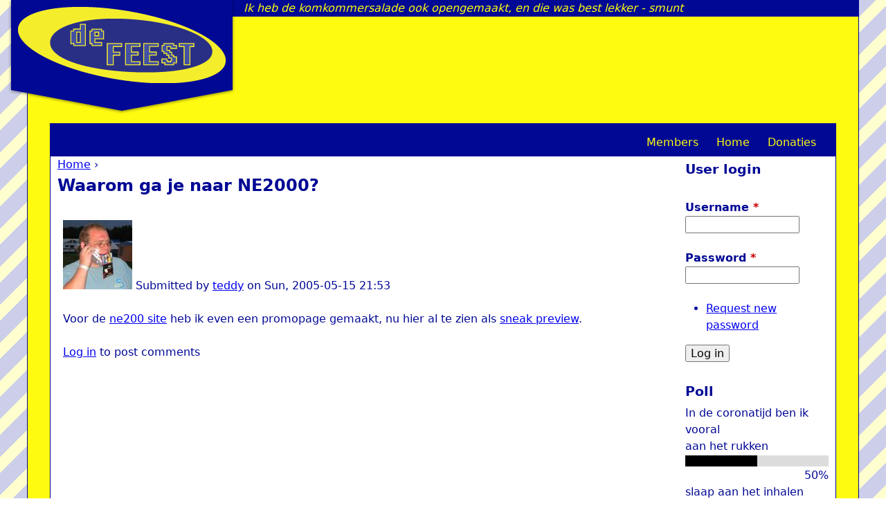

--- FILE ---
content_type: text/html; charset=utf-8
request_url: http://defeest.nl/node/4001
body_size: 4491
content:
<!DOCTYPE html>
<!--[if IEMobile 7]><html class="iem7"  lang="en" dir="ltr"><![endif]-->
<!--[if lte IE 6]><html class="lt-ie9 lt-ie8 lt-ie7"  lang="en" dir="ltr"><![endif]-->
<!--[if (IE 7)&(!IEMobile)]><html class="lt-ie9 lt-ie8"  lang="en" dir="ltr"><![endif]-->
<!--[if IE 8]><html class="lt-ie9"  lang="en" dir="ltr"><![endif]-->
<!--[if (gte IE 9)|(gt IEMobile 7)]><!--><html  lang="en" dir="ltr" prefix="content: http://purl.org/rss/1.0/modules/content/ dc: http://purl.org/dc/terms/ foaf: http://xmlns.com/foaf/0.1/ og: http://ogp.me/ns# rdfs: http://www.w3.org/2000/01/rdf-schema# sioc: http://rdfs.org/sioc/ns# sioct: http://rdfs.org/sioc/types# skos: http://www.w3.org/2004/02/skos/core# xsd: http://www.w3.org/2001/XMLSchema#"><!--<![endif]-->

<head>
  <meta charset="utf-8" />
<meta name="Generator" content="Drupal 7 (http://drupal.org)" />
<link rel="canonical" href="/node/4001" />
<link rel="shortlink" href="/node/4001" />
<link rel="shortcut icon" href="http://defeest.nl/sites/defeest.nl/themes/defeest/favicon.ico" type="image/vnd.microsoft.icon" />
  <title>Waarom ga je naar NE2000? | defeest.nl</title>

      <meta name="MobileOptimized" content="width">
    <meta name="HandheldFriendly" content="true">
    <meta name="viewport" content="width=device-width">
    <!--[if IEMobile]><meta http-equiv="cleartype" content="on"><![endif]-->

  <style>
@import url("http://defeest.nl/modules/system/system.base.css?sbko2c");
@import url("http://defeest.nl/modules/system/system.messages.css?sbko2c");
@import url("http://defeest.nl/modules/system/system.theme.css?sbko2c");
</style>
<style>
@import url("http://defeest.nl/modules/comment/comment.css?sbko2c");
@import url("http://defeest.nl/sites/all/modules/contrib/date/date_api/date.css?sbko2c");
@import url("http://defeest.nl/modules/field/theme/field.css?sbko2c");
@import url("http://defeest.nl/modules/node/node.css?sbko2c");
@import url("http://defeest.nl/modules/poll/poll.css?sbko2c");
@import url("http://defeest.nl/modules/search/search.css?sbko2c");
@import url("http://defeest.nl/modules/user/user.css?sbko2c");
@import url("http://defeest.nl/sites/defeest.nl/modules/contrib/video_filter/video_filter.css?sbko2c");
@import url("http://defeest.nl/sites/all/modules/contrib/views/css/views.css?sbko2c");
</style>
<style>
@import url("http://defeest.nl/sites/all/modules/contrib/ctools/css/ctools.css?sbko2c");
</style>
<style>
@import url("http://defeest.nl/sites/defeest.nl/themes/defeest/css/normalize.css?sbko2c");
@import url("http://defeest.nl/sites/defeest.nl/themes/defeest/css/wireframes.css?sbko2c");
@import url("http://defeest.nl/sites/defeest.nl/themes/defeest/css/layouts/responsive-sidebars.css?sbko2c");
@import url("http://defeest.nl/sites/defeest.nl/themes/defeest/css/tabs.css?sbko2c");
@import url("http://defeest.nl/sites/defeest.nl/themes/defeest/css/pages.css?sbko2c");
@import url("http://defeest.nl/sites/defeest.nl/themes/defeest/css/blocks.css?sbko2c");
@import url("http://defeest.nl/sites/defeest.nl/themes/defeest/css/navigation.css?sbko2c");
@import url("http://defeest.nl/sites/defeest.nl/themes/defeest/css/views-styles.css?sbko2c");
@import url("http://defeest.nl/sites/defeest.nl/themes/defeest/css/nodes.css?sbko2c");
@import url("http://defeest.nl/sites/defeest.nl/themes/defeest/css/comments.css?sbko2c");
@import url("http://defeest.nl/sites/defeest.nl/themes/defeest/css/forms.css?sbko2c");
@import url("http://defeest.nl/sites/defeest.nl/themes/defeest/css/fields.css?sbko2c");
@import url("http://defeest.nl/sites/defeest.nl/themes/defeest/css/print.css?sbko2c");
</style>
  <script src="http://defeest.nl/sites/defeest.nl/files/js/js_YD9ro0PAqY25gGWrTki6TjRUG8TdokmmxjfqpNNfzVU.js"></script>
<script src="http://defeest.nl/sites/defeest.nl/files/js/js_onbE0n0cQY6KTDQtHO_E27UBymFC-RuqypZZ6Zxez-o.js"></script>
<script src="http://defeest.nl/sites/defeest.nl/files/js/js_wlHi4zW11U75WHqhcmoDhLnnEBmDhjTy7_xLMLLEyzA.js"></script>
<script src="http://defeest.nl/sites/defeest.nl/files/js/js_0B3YZpOBH9YZ2i1YMfCTaVQG2ydPIOHuxhdhC21mHXc.js"></script>
<script>jQuery.extend(Drupal.settings, {"basePath":"\/","pathPrefix":"","setHasJsCookie":0,"ajaxPageState":{"theme":"defeest","theme_token":"FjcXqjbpKQf-2fhSieOKazmXFiBpwdJKSB2eIFZkOQc","js":{"misc\/jquery.js":1,"misc\/jquery-extend-3.4.0.js":1,"misc\/jquery-html-prefilter-3.5.0-backport.js":1,"misc\/jquery.once.js":1,"misc\/drupal.js":1,"misc\/form-single-submit.js":1,"sites\/defeest.nl\/modules\/contrib\/ajaxblocks\/ajaxblocks.js":1,"sites\/defeest.nl\/themes\/defeest\/js\/sha1.js":1,"sites\/defeest.nl\/themes\/defeest\/js\/defeest_sha.js":1},"css":{"modules\/system\/system.base.css":1,"modules\/system\/system.menus.css":1,"modules\/system\/system.messages.css":1,"modules\/system\/system.theme.css":1,"modules\/comment\/comment.css":1,"sites\/all\/modules\/contrib\/date\/date_api\/date.css":1,"modules\/field\/theme\/field.css":1,"modules\/node\/node.css":1,"modules\/poll\/poll.css":1,"modules\/search\/search.css":1,"modules\/user\/user.css":1,"sites\/defeest.nl\/modules\/contrib\/video_filter\/video_filter.css":1,"sites\/all\/modules\/contrib\/views\/css\/views.css":1,"sites\/all\/modules\/contrib\/ctools\/css\/ctools.css":1,"sites\/defeest.nl\/themes\/defeest\/system.menus.css":1,"sites\/defeest.nl\/themes\/defeest\/css\/normalize.css":1,"sites\/defeest.nl\/themes\/defeest\/css\/wireframes.css":1,"sites\/defeest.nl\/themes\/defeest\/css\/layouts\/responsive-sidebars.css":1,"sites\/defeest.nl\/themes\/defeest\/css\/page-backgrounds.css":1,"sites\/defeest.nl\/themes\/defeest\/css\/tabs.css":1,"sites\/defeest.nl\/themes\/defeest\/css\/pages.css":1,"sites\/defeest.nl\/themes\/defeest\/css\/blocks.css":1,"sites\/defeest.nl\/themes\/defeest\/css\/navigation.css":1,"sites\/defeest.nl\/themes\/defeest\/css\/views-styles.css":1,"sites\/defeest.nl\/themes\/defeest\/css\/nodes.css":1,"sites\/defeest.nl\/themes\/defeest\/css\/comments.css":1,"sites\/defeest.nl\/themes\/defeest\/css\/forms.css":1,"sites\/defeest.nl\/themes\/defeest\/css\/fields.css":1,"sites\/defeest.nl\/themes\/defeest\/css\/print.css":1}},"urlIsAjaxTrusted":{"\/node\/4001?destination=node\/4001":true},"ajaxblocks":"blocks=views-oneliner-block\u0026path=node\/4001"});</script>
      <!--[if lt IE 9]>
    <script src="/sites/all/themes/zen/js/html5-respond.js"></script>
    <![endif]-->
  </head>
<body class="html not-front not-logged-in one-sidebar sidebar-second page-node page-node- page-node-4001 node-type-frontvagina section-node" >
      <p id="skip-link">
      <a href="#main-menu" class="element-invisible element-focusable">Jump to navigation</a>
    </p>
      
<div id="page">
  <input type="hidden" id="input" value="deFEEST" />
  <header id="header" role="banner">

          <a href="/" title="Home" rel="home" id="logo"><img src="http://defeest.nl/sites/defeest.nl/files/logo.png" alt="Home" /><span class="arrow"></span></a>
    
    
    
      <div class="header__region region region-header">
    <div id="block-views-oneliner-block" class="block block-views first last odd">

      
  <div id="block-views-oneliner-block-ajax-content" class="ajaxblocks-wrapper"><script type="text/javascript"></script><noscript><div class="view view-oneliner view-id-oneliner view-display-id-block view-dom-id-b94337d7b2b04b95f5671329d86740b4">
        
  
  
      <div class="view-content">
        <div class="views-row views-row-1 views-row-odd views-row-first views-row-last">
      
  <div class="views-field views-field-title">        <span class="field-content">volgens mij krijgen we zo op deze manier heel veel foute oneliners -remi
</span>  </div>  </div>
    </div>
  
  
  
  
  
  
</div></noscript></div>
</div>
  </div>

  </header>

  <div id="main">

    <div id="content" class="column" role="main">
            <nav class="breadcrumb" role="navigation"><h2 class="element-invisible">You are here</h2><ol><li><a href="/">Home</a> › </li></ol></nav>      <a id="main-content"></a>
                    <h1 class="title" id="page-title">Waarom ga je naar NE2000?</h1>
                                          


<article class="node-4001 node node-frontvagina node-promoted view-mode-full clearfix" about="/node/4001" typeof="sioc:Item foaf:Document">

      <header>
                  <span property="dc:title" content="Waarom ga je naar NE2000?" class="rdf-meta element-hidden"></span><span property="sioc:num_replies" content="0" datatype="xsd:integer" class="rdf-meta element-hidden"></span>
              <p class="submitted">
            <span class="user-picture">
    <a href="/users/teddy-0" title="View user profile."><img typeof="foaf:Image" src="http://defeest.nl/sites/defeest.nl/files/styles/media_thumbnail/public/pictures/picture-57-1368634507.jpg?itok=O2yGT-kK" width="100" height="100" alt="teddy&#039;s picture" title="teddy&#039;s picture" /></a>  </span>
          <span property="dc:date dc:created" content="2005-05-15T21:53:49+02:00" datatype="xsd:dateTime" rel="sioc:has_creator">Submitted by <a href="/users/teddy-0" title="View user profile." class="username" xml:lang="" about="/users/teddy-0" typeof="sioc:UserAccount" property="foaf:name" datatype="">teddy</a> on <time pubdate datetime="2005-05-15T21:53:49+02:00">Sun, 2005-05-15 21:53</time></span>        </p>
      
          </header>
  
  <div class="field field-name-body field-type-text-with-summary field-label-hidden"><div class="field-items"><div class="field-item even" property="content:encoded"><p>
Voor de <a href="http://www.ne2000.nl" target="_blank">ne200 site</a> heb ik even een promopage gemaakt, nu hier al te zien als <a href="http://www.defeest.nl/index.php?p=wiki&amp;wikiPage=promo-natookay&amp;promo-natookay">sneak preview</a>.
</p>
</div></div></div>
  <ul class="links inline"><li class="comment_forbidden first last"><span><a href="/user/login?destination=node/4001%23comment-form">Log in</a> to post comments</span></li>
</ul>
  
</article>
          </div><!-- /#content -->

    <div id="navigation">

      
        <div class="region region-navigation">
    <div id="block-system-main-menu" class="block block-system block-menu first last odd" role="navigation">

        <h2 class="block__title block-title">Main menu</h2>
    
  <ul class="menu"><li class="menu__item is-leaf first leaf menu-views"><span class="menu-view-title">Members</span>
<div class="view view-members view-id-members view-display-id-block view-dom-id-2bba86674bd0506f231f8f2215818368">
        
  
  
      <div class="view-content">
      <div class="item-list">      <h3>Oost</h3>
    <ul class="member-list">          <li class="views-row views-row-1">  
  <div class="views-field views-field-field-nickname">        <div class="field-content"><a href="/users/relocker">Relocker</a></div>  </div></li>
          <li class="views-row views-row-2">  
  <div class="views-field views-field-field-nickname">        <div class="field-content"><a href="/users/Momo">Momo</a></div>  </div></li>
          <li class="views-row views-row-3">  
  <div class="views-field views-field-field-nickname">        <div class="field-content"><a href="/users/sprite_tm">sprite_tm</a></div>  </div></li>
          <li class="views-row views-row-4">  
  <div class="views-field views-field-field-nickname">        <div class="field-content"><a href="/users/BugBlue">BugBlue</a></div>  </div></li>
      </ul></div><div class="item-list">      <h3>Noord-holland-NW</h3>
    <ul class="member-list">          <li class="views-row views-row-1">  
  <div class="views-field views-field-field-nickname">        <div class="field-content"><a href="/users/Piele">Piele</a></div>  </div></li>
          <li class="views-row views-row-2">  
  <div class="views-field views-field-field-nickname">        <div class="field-content"><a href="/users/WinSCaP">WinSCaP</a></div>  </div></li>
          <li class="views-row views-row-3">  
  <div class="views-field views-field-field-nickname">        <div class="field-content"><a href="/users/Geekabit">geekabit</a></div>  </div></li>
          <li class="views-row views-row-4">  
  <div class="views-field views-field-field-nickname">        <div class="field-content"><a href="/users/Annejan">the_JinX</a></div>  </div></li>
          <li class="views-row views-row-5">  
  <div class="views-field views-field-field-nickname">        <div class="field-content"><a href="/users/ranzbak">ranzbak</a></div>  </div></li>
      </ul></div><div class="item-list">      <h3>utlänning</h3>
    <ul class="member-list">          <li class="views-row views-row-1">  
  <div class="views-field views-field-field-nickname">        <div class="field-content"><a href="/users/magma">magma</a></div>  </div></li>
          <li class="views-row views-row-2">  
  <div class="views-field views-field-field-nickname">        <div class="field-content"><a href="/users/ULIfant">ULIfant</a></div>  </div></li>
      </ul></div><div class="item-list">      <h3>Zuid</h3>
    <ul class="member-list">          <li class="views-row views-row-1">  
  <div class="views-field views-field-field-nickname">        <div class="field-content"><a href="/users/Velasca">Velasca</a></div>  </div></li>
      </ul></div><div class="item-list">      <h3>Groningen</h3>
    <ul class="member-list">          <li class="views-row views-row-1">  
  <div class="views-field views-field-field-nickname">        <div class="field-content"><a href="/users/remi">Remi</a></div>  </div></li>
          <li class="views-row views-row-2">  
  <div class="views-field views-field-field-nickname">        <div class="field-content"><a href="/users/smunt">smunt</a></div>  </div></li>
          <li class="views-row views-row-3">  
  <div class="views-field views-field-field-nickname">        <div class="field-content"><a href="/users/stel">Stel</a></div>  </div></li>
          <li class="views-row views-row-4">  
  <div class="views-field views-field-field-nickname">        <div class="field-content"><a href="/users/teddy">Teddy</a></div>  </div></li>
          <li class="views-row views-row-5">  
  <div class="views-field views-field-field-nickname">        <div class="field-content"><a href="/users/Cinder">Cinder</a></div>  </div></li>
          <li class="views-row views-row-6">  
  <div class="views-field views-field-field-nickname">        <div class="field-content"><a href="/users/pokon">Pokon</a></div>  </div></li>
          <li class="views-row views-row-7">  
  <div class="views-field views-field-field-nickname">        <div class="field-content"><a href="/users/rippie">Rippie</a></div>  </div></li>
          <li class="views-row views-row-8">  
  <div class="views-field views-field-field-nickname">        <div class="field-content"><a href="/users/jurjen">Klont</a></div>  </div></li>
      </ul></div>    </div>
  
  
  
  
  
  
</div></li>
<li class="menu__item is-leaf menu__item is-leaf leaf"><a href="/" class="menu__link menu__link">Home</a></li>
<li class="menu__item is-leaf menu__item is-leaf last leaf"><a href="/content/donaties" class="menu__link menu__link">Donaties</a></li>
</ul>
</div>
  </div>

    </div><!-- /#navigation -->

    
          <aside class="sidebars">
                  <section class="region region-sidebar-second column sidebar">
    <div id="block-user-login" class="block block-user first odd" role="form">

        <h2 class="block__title block-title">User login</h2>
    
  <form action="/node/4001?destination=node/4001" method="post" id="user-login-form" accept-charset="UTF-8"><div><div class="form-item form-type-textfield form-item-name">
  <label for="edit-name">Username <span class="form-required" title="This field is required.">*</span></label>
 <input type="text" id="edit-name" name="name" value="" size="15" maxlength="60" class="form-text required" />
</div>
<div class="form-item form-type-password form-item-pass">
  <label for="edit-pass">Password <span class="form-required" title="This field is required.">*</span></label>
 <input type="password" id="edit-pass" name="pass" size="15" maxlength="128" class="form-text required" />
</div>
<div class="item-list"><ul><li class="first last"><a href="/user/password" title="Request new password via e-mail.">Request new password</a></li>
</ul></div><input type="hidden" name="form_build_id" value="form-uAqZr1gXCuWpOLH5DAgiMBdn-oHhYHsViAipe078ZcU" />
<input type="hidden" name="form_id" value="user_login_block" />
<div class="form-actions form-wrapper" id="edit-actions"><input type="submit" id="edit-submit" name="op" value="Log in" class="form-submit" /></div></div></form>
</div>
<div id="block-poll-recent" class="block block-poll even" role="complementary">

        <h2 class="block__title block-title">Poll</h2>
    
  
<div class="poll">
  <div class="title">In de coronatijd ben ik vooral</div>
  
<div class="text">aan het rukken</div>
<div class="bar">
  <div style="width: 50%;" class="foreground"></div>
</div>
<div class="percent">
  50%
</div>

<div class="text">slaap aan het inhalen</div>
<div class="bar">
  <div style="width: 0%;" class="foreground"></div>
</div>
<div class="percent">
  0%
</div>

<div class="text">aan het werk</div>
<div class="bar">
  <div style="width: 0%;" class="foreground"></div>
</div>
<div class="percent">
  0%
</div>

<div class="text">bier aan het drinken</div>
<div class="bar">
  <div style="width: 0%;" class="foreground"></div>
</div>
<div class="percent">
  0%
</div>

<div class="text">regels aan het overtreden</div>
<div class="bar">
  <div style="width: 0%;" class="foreground"></div>
</div>
<div class="percent">
  0%
</div>

<div class="text">Jitsi aan het misbruiken</div>
<div class="bar">
  <div style="width: 50%;" class="foreground"></div>
</div>
<div class="percent">
  50%
</div>
  <div class="total">
    Total votes: 4  </div>
</div>
<div class="links"><ul class="links"><li class="0 first last"><a href="/poll" title="View the list of polls on this site.">Older polls</a></li>
</ul></div>

</div>
<div id="block-block-3" class="block block-block last odd">

        <h2 class="block__title block-title">sha_flag</h2>
    
  <p><canvas id="sha_flag" width="100%"></canvas></p>

</div>
  </section>
      </aside><!-- /.sidebars -->
    
  </div><!-- /#main -->

    <footer id="footer" class="region region-footer">
    <div id="block-system-powered-by" class="block block-system first last odd" role="complementary">

      
  <span>Powered by <a href="https://www.drupal.org">Drupal</a></span>
</div>
  </footer>

</div><!-- /#page -->

  </body>
</html>


--- FILE ---
content_type: text/css
request_url: http://defeest.nl/sites/defeest.nl/themes/defeest/css/navigation.css?sbko2c
body_size: 1211
content:
/**
 * @file
 * Navigation Styling
 */


/*
 * Markup generated by theme_menu_tree().
 */

ul li.expanded {
  *list-style-image: url(../images/menu-expanded.png);
  list-style-image: url('[data-uri]');
  list-style-type: circle;
}

ul li.collapsed {
  *list-style-image: url(../images/menu-collapsed.png); /* LTR */
  list-style-image: url('[data-uri]'); /* LTR */
  list-style-type: disc;
}

ul li.leaf {
  *list-style-image: url(../images/menu-leaf.png);
  list-style-image: url('[data-uri]');
  list-style-type: square;
}

/*
 * The active item in a Drupal menu
 */
/*
li a.active {
  color: #fffb10;
  width: 0;
  height: 0;
  text-decoration: none;
}
*/

#navigation ul li a,
#navigation ul li span.menu-view-title{
  color: #fffb10;
  text-decoration: none;
}

#navigation ul li>span {
  float: right;
  clear: both;
}

#navigation ul li a:active {
  border: 1.0px 1.0px 1.0px 0 solid red;
}

#navigation ul.links li:hover {
  color: red;
  background: #fffb10;
}

/*
 * Navigation bar
 */

#navigation {
  /* overflow: hidden; */ /* Sometimes you want to prevent overlapping with main div. */
  background: #000894;
  border-bottom: 1px solid #000894;
  
}

#navigation .block {
  margin-bottom: 0;
}

#navigation .block-menu .block-title,
#navigation .block-menu-block .block-title {
  position: absolute !important;
  height: 1px;
  width: 1px;
  overflow: hidden;
  clip: rect(1px 1px 1px 1px);
  clip: rect(1px, 1px, 1px, 1px);
}

#navigation ul.links, /* Main menu and secondary menu links */
#navigation ul.menu { /* Menu block links */
  margin: 0;
  padding: 0;
  text-align: left; /* LTR */
}

#navigation ul.links li,
#navigation ul.menu li { /* A simple method to get navigation links to appear in one line. */
  float: left; /* LTR */
  padding: 0 0.5em 0.3em 0.5em; /* LTR */
  margin: 0 10px 0 0 ;
  list-style-type: none;
  list-style-image: none;
  background: #000894;
}

/**
li.active:after { 
  border-left: 10px solid transparent;
  border-right: 10px solid transparent;
  border-top: 10px solid red;
  content: ' '; 
  display: block; 
  height: 10px; 
  position: absolute; 
  width: 10px; 
  z-index: 99; 
}
*/

.region-navigation {
  float: right;
}

/*
 * Main menu and Secondary menu links
 */

#main-menu {
  float: right;
}

#secondary-menu {
  float: right; /* LTR */
}

/*
 * Menu blocks
 */

.block-menu {
}

/*
 * "Menu block" blocks
 *
 * Drupal core has limited ways in which it can display its menus. To get around
 * these limitations, see http://drupal.org/project/menu_block
 */

.block-menu-block {
}


--- FILE ---
content_type: text/css
request_url: http://defeest.nl/sites/defeest.nl/themes/defeest/css/views-styles.css?sbko2c
body_size: 785
content:
/**
 * @file
 * Views Styling
 */

/**
 * FrontVagina
 */

.view-frontvagina .views-row {
  box-shadow: 1px 4px 15px #000894;
  border-radius: 3px;
  background-color: #eee;
}

.view-frontvagina article header{
  background: #000894;
  padding: 0.5em;
}

.view-frontvagina article header .submitted {
  margin: 0;
  color: #fffb10;
  font-size: 0.8em;
  font-style: italic;
}

.view-frontvagina article header .user-picture {
  padding-left: 1em;
  background: #eee;
  float: right;
  margin-top: -3.6em;
  margin-right: -0.7em;
}

.view-frontvagina article h2 a {
  color: #fffb10;
}

.view-frontvagina article header {
  position: relative;
}

.view-oneliner .field-content {
  padding-left: 1em;
  font-style: italic;
}

/*
 * Views' admin tabs
 *
 * The views admin tabs use the same classes as the secondary tabs. We prevent
 * some of our tab styling from bleeding into (and breaking) the Views admin
 * pages. If your sub-theme isn't used for admin pages, you can remove this
 * entire section.
 */

.views-displays .secondary li {
  float: none;
  margin: 0 6px 0;
}

.views-displays .secondary a:link,
.views-displays .secondary a:visited {
  text-shadow: none;
  padding: 2px 7px 3px;
}

.views-displays .secondary .open > a {
  -webkit-border-radius: 7px 7px 0 0;
  -moz-border-radius: 7px 7px 0 0;
  -ms-border-radius: 7px 7px 0 0;
  -o-border-radius: 7px 7px 0 0;
  border-radius: 7px 7px 0 0;
}

.views-displays .secondary .open > a:hover {
  color: #333;
}

.views-displays .secondary .action-list li {
  margin: 0;
}

.views-displays .secondary .action-list li:first-child {
  -webkit-border-radius: 0 7px 0 0;
  -moz-border-radius: 0 7px 0 0;
  -ms-border-radius: 0 7px 0 0;
  -o-border-radius: 0 7px 0 0;
  border-radius: 0 7px 0 0;
}

.views-displays .secondary .action-list li:last-child {
  -webkit-border-radius: 0 0 7px 7px;
  -moz-border-radius: 0 0 7px 7px;
  -ms-border-radius: 0 0 7px 7px;
  -o-border-radius: 0 0 7px 7px;
  border-radius: 0 0 7px 7px;
}


/*
 * Views-menu
 */
#navigation .menu-views .item-list li {
  float: none;
}

#navigation .menu-views .item-list {
  float: right;
  padding-right: 10px;
}

#navigation .menu-views .view-members {
  float: right;
  clear: both;
  display: none;
}

#navigation .menu-views:hover .view-members {
  display: block;
}

#navigation .menu-views .item-list h3 {
  font-size: 1em;
  margin-bottom: 0.3em;
  color: red;
}

#navigation .menu-views .item-list ul {
  padding-left: 0;
  margin-top: 0.3em;
}


--- FILE ---
content_type: text/javascript
request_url: http://defeest.nl/sites/defeest.nl/files/js/js_0B3YZpOBH9YZ2i1YMfCTaVQG2ydPIOHuxhdhC21mHXc.js
body_size: 2678
content:
/*
 * js-sha1 v0.3.0
 * https://github.com/emn178/js-sha1
 *
 * Copyright 2014-2015, emn178@gmail.com
 *
 * Licensed under the MIT license:
 * http://www.opensource.org/licenses/MIT
 */
;(function(root, undefined){
  'use strict';

  var NODE_JS = typeof(module) != 'undefined';
  if(NODE_JS) {
    root = global;
  }
  var HEX_CHARS = '0123456789abcdef'.split('');
  var EXTRA = [-2147483648, 8388608, 32768, 128];
  var SHIFT = [24, 16, 8, 0];

  var blocks = [];

  var sha1 = function(message) {
    var notString = typeof(message) != 'string';
    if(notString && message.constructor == ArrayBuffer) {
      message = new Uint8Array(message);
    }

    var h0, h1, h2, h3, h4, block = 0, code, end = false, t, f,
        i, j, index = 0, start = 0, bytes = 0, length = message.length;

    h0 = 0x67452301;
    h1 = 0xEFCDAB89;
    h2 = 0x98BADCFE;
    h3 = 0x10325476;
    h4 = 0xC3D2E1F0;

    do {
      blocks[0] = block;
      blocks[16] = blocks[1] = blocks[2] = blocks[3] =
      blocks[4] = blocks[5] = blocks[6] = blocks[7] =
      blocks[8] = blocks[9] = blocks[10] = blocks[11] =
      blocks[12] = blocks[13] = blocks[14] = blocks[15] = 0;
      if(notString) {
        for (i = start;index < length && i < 64; ++index) {
          blocks[i >> 2] |= message[index] << SHIFT[i++ & 3];
        }
      } else {
        for (i = start;index < length && i < 64; ++index) {
          code = message.charCodeAt(index);
          if (code < 0x80) {
            blocks[i >> 2] |= code << SHIFT[i++ & 3];
          } else if (code < 0x800) {
            blocks[i >> 2] |= (0xc0 | (code >> 6)) << SHIFT[i++ & 3];
            blocks[i >> 2] |= (0x80 | (code & 0x3f)) << SHIFT[i++ & 3];
          } else if (code < 0xd800 || code >= 0xe000) {
            blocks[i >> 2] |= (0xe0 | (code >> 12)) << SHIFT[i++ & 3];
            blocks[i >> 2] |= (0x80 | ((code >> 6) & 0x3f)) << SHIFT[i++ & 3];
            blocks[i >> 2] |= (0x80 | (code & 0x3f)) << SHIFT[i++ & 3];
          } else {
            code = 0x10000 + (((code & 0x3ff) << 10) | (message.charCodeAt(++index) & 0x3ff));
            blocks[i >> 2] |= (0xf0 | (code >> 18)) << SHIFT[i++ & 3];
            blocks[i >> 2] |= (0x80 | ((code >> 12) & 0x3f)) << SHIFT[i++ & 3];
            blocks[i >> 2] |= (0x80 | ((code >> 6) & 0x3f)) << SHIFT[i++ & 3];
            blocks[i >> 2] |= (0x80 | (code & 0x3f)) << SHIFT[i++ & 3];
          }
        }
      }
      bytes += i - start;
      start = i - 64;
      if(index == length) {
        blocks[i >> 2] |= EXTRA[i & 3];
        ++index;
      }
      block = blocks[16];
      if(index > length && i < 56) {
        blocks[15] = bytes << 3;
        end = true;
      }

      for(j = 16;j < 80;++j) {
        t = blocks[j - 3] ^ blocks[j - 8] ^ blocks[j - 14] ^ blocks[j - 16];
        blocks[j] =  (t << 1) | (t >>> 31);
      }

      var a = h0, b = h1, c = h2, d = h3, e = h4;
      for(j = 0;j < 20;j += 5) {
        f = (b & c) | ((~b) & d);
        t = (a << 5) | (a >>> 27);
        e = t + f + e + 1518500249 + blocks[j] << 0;
        b = (b << 30) | (b >>> 2);

        f = (a & b) | ((~a) & c);
        t = (e << 5) | (e >>> 27);
        d = t + f + d + 1518500249 + blocks[j + 1] << 0;
        a = (a << 30) | (a >>> 2);

        f = (e & a) | ((~e) & b);
        t = (d << 5) | (d >>> 27);
        c = t + f + c + 1518500249 + blocks[j + 2] << 0;
        e = (e << 30) | (e >>> 2);

        f = (d & e) | ((~d) & a);
        t = (c << 5) | (c >>> 27);
        b = t + f + b + 1518500249 + blocks[j + 3] << 0;
        d = (d << 30) | (d >>> 2);

        f = (c & d) | ((~c) & e);
        t = (b << 5) | (b >>> 27);
        a = t + f + a + 1518500249 + blocks[j + 4] << 0;
        c = (c << 30) | (c >>> 2);
      }

      for(;j < 40;j += 5) {
        f = b ^ c ^ d;
        t = (a << 5) | (a >>> 27);
        e = t + f + e + 1859775393 + blocks[j] << 0;
        b = (b << 30) | (b >>> 2);

        f = a ^ b ^ c;
        t = (e << 5) | (e >>> 27);
        d = t + f + d + 1859775393 + blocks[j + 1] << 0;
        a = (a << 30) | (a >>> 2);

        f = e ^ a ^ b;
        t = (d << 5) | (d >>> 27);
        c = t + f + c + 1859775393 + blocks[j + 2] << 0;
        e = (e << 30) | (e >>> 2);

        f = d ^ e ^ a;
        t = (c << 5) | (c >>> 27);
        b = t + f + b + 1859775393 + blocks[j + 3] << 0;
        d = (d << 30) | (d >>> 2);

        f = c ^ d ^ e;
        t = (b << 5) | (b >>> 27);
        a = t + f + a + 1859775393 + blocks[j + 4] << 0;
        c = (c << 30) | (c >>> 2);
      }

      for(;j < 60;j += 5) {
        f = (b & c) | (b & d) | (c & d);
        t = (a << 5) | (a >>> 27);
        e = t + f + e - 1894007588 + blocks[j] << 0;
        b = (b << 30) | (b >>> 2);

        f = (a & b) | (a & c) | (b & c);
        t = (e << 5) | (e >>> 27);
        d = t + f + d - 1894007588 + blocks[j + 1] << 0;
        a = (a << 30) | (a >>> 2);

        f = (e & a) | (e & b) | (a & b);
        t = (d << 5) | (d >>> 27);
        c = t + f + c - 1894007588 + blocks[j + 2] << 0;
        e = (e << 30) | (e >>> 2);

        f = (d & e) | (d & a) | (e & a);
        t = (c << 5) | (c >>> 27);
        b = t + f + b - 1894007588 + blocks[j + 3] << 0;
        d = (d << 30) | (d >>> 2);

        f = (c & d) | (c & e) | (d & e);
        t = (b << 5) | (b >>> 27);
        a = t + f + a - 1894007588 + blocks[j + 4] << 0;
        c = (c << 30) | (c >>> 2);
      }

      for(;j < 80;j += 5) {
        f = b ^ c ^ d;
        t = (a << 5) | (a >>> 27);
        e = t + f + e - 899497514 + blocks[j] << 0;
        b = (b << 30) | (b >>> 2);

        f = a ^ b ^ c;
        t = (e << 5) | (e >>> 27);
        d = t + f + d - 899497514 + blocks[j + 1] << 0;
        a = (a << 30) | (a >>> 2);

        f = e ^ a ^ b;
        t = (d << 5) | (d >>> 27);
        c = t + f + c - 899497514 + blocks[j + 2] << 0;
        e = (e << 30) | (e >>> 2);

        f = d ^ e ^ a;
        t = (c << 5) | (c >>> 27);
        b = t + f + b - 899497514 + blocks[j + 3] << 0;
        d = (d << 30) | (d >>> 2);

        f = c ^ d ^ e;
        t = (b << 5) | (b >>> 27);
        a = t + f + a - 899497514 + blocks[j + 4] << 0;
        c = (c << 30) | (c >>> 2);
      }

      h0 = h0 + a << 0;
      h1 = h1 + b << 0;
      h2 = h2 + c << 0;
      h3 = h3 + d << 0;
      h4 = h4 + e << 0;
    } while(!end);

    return HEX_CHARS[(h0 >> 28) & 0x0F] + HEX_CHARS[(h0 >> 24) & 0x0F] +
           HEX_CHARS[(h0 >> 20) & 0x0F] + HEX_CHARS[(h0 >> 16) & 0x0F] +
           HEX_CHARS[(h0 >> 12) & 0x0F] + HEX_CHARS[(h0 >> 8) & 0x0F] +
           HEX_CHARS[(h0 >> 4) & 0x0F] + HEX_CHARS[h0 & 0x0F] +
           HEX_CHARS[(h1 >> 28) & 0x0F] + HEX_CHARS[(h1 >> 24) & 0x0F] +
           HEX_CHARS[(h1 >> 20) & 0x0F] + HEX_CHARS[(h1 >> 16) & 0x0F] +
           HEX_CHARS[(h1 >> 12) & 0x0F] + HEX_CHARS[(h1 >> 8) & 0x0F] +
           HEX_CHARS[(h1 >> 4) & 0x0F] + HEX_CHARS[h1 & 0x0F] +
           HEX_CHARS[(h2 >> 28) & 0x0F] + HEX_CHARS[(h2 >> 24) & 0x0F] +
           HEX_CHARS[(h2 >> 20) & 0x0F] + HEX_CHARS[(h2 >> 16) & 0x0F] +
           HEX_CHARS[(h2 >> 12) & 0x0F] + HEX_CHARS[(h2 >> 8) & 0x0F] +
           HEX_CHARS[(h2 >> 4) & 0x0F] + HEX_CHARS[h2 & 0x0F] +
           HEX_CHARS[(h3 >> 28) & 0x0F] + HEX_CHARS[(h3 >> 24) & 0x0F] +
           HEX_CHARS[(h3 >> 20) & 0x0F] + HEX_CHARS[(h3 >> 16) & 0x0F] +
           HEX_CHARS[(h3 >> 12) & 0x0F] + HEX_CHARS[(h3 >> 8) & 0x0F] +
           HEX_CHARS[(h3 >> 4) & 0x0F] + HEX_CHARS[h3 & 0x0F] +
           HEX_CHARS[(h4 >> 28) & 0x0F] + HEX_CHARS[(h4 >> 24) & 0x0F] +
           HEX_CHARS[(h4 >> 20) & 0x0F] + HEX_CHARS[(h4 >> 16) & 0x0F] +
           HEX_CHARS[(h4 >> 12) & 0x0F] + HEX_CHARS[(h4 >> 8) & 0x0F] +
           HEX_CHARS[(h4 >> 4) & 0x0F] + HEX_CHARS[h4 & 0x0F];
  };

  if(!root.JS_SHA1_TEST && typeof(module) != 'undefined') {
    var crypto = require('crypto');
    var Buffer = require('buffer').Buffer;

    module.exports = function(message) {
      if(typeof(message) == 'string') {
        return crypto.createHash('sha1').update(message, 'utf8').digest('hex');
      }
      if(message.constructor == ArrayBuffer) {
        message = new Uint8Array(message);
      }
      return crypto.createHash('sha1').update(new Buffer(message)).digest('hex');
    };
  } else if(root) {
    root.sha1 = sha1;
  }
}(this));
;
function hash(){
    output = sha1('deFEEST');

    // to make this site more colorful and happy, we convert the hex we get to HTML colors following the infamous freedom flag :)
    flag = "#" + splitper(output,6," #");
    flagcolors = flag.split(" "); // a flag is postfixed with remaining, not html safe colors, such as + C0
    if (flagcolors[flagcolors.length-1].length < 7){
        flagcolors[flagcolors.length-1] = flagcolors[flagcolors.length-1].replace("#","+");
    }
    flag = flagcolors.join(" ");
    jQuery("SHA1_freedomflag").value = flag;
    
    var happyColors = "";
    
    asciiNeeded = (flagcolors[flagcolors.length-1].length < 7);
    
    if (flagcolors.length > 1) {
        for (j=0;j<flagcolors.length;j++){
            if (j < flagcolors.length-2) {
                happyColors += "<span class='flagblock' style='background-color: "+flagcolors[j]+"'>&nbsp;</span>";
            } else {
                if (asciiNeeded){
                    happyColors += "<span class='flagblock' style='background-color: "+flagcolors[j]+"'><span class='flagcode'>" +flagcolors[(j+1)]+ "</span></span>";
                    break;
                } else {
                    happyColors += "<span class='flagblock' style='background-color: "+flagcolors[j]+"'>&nbsp;</span>";
                }
            }
        }
    }
    (function($) {
          // Here $ is the jQuery namespace.
      $("page-frontvagina").innerHTML = happyColors;
    })(jQuery);

    outputs = ["800x600", "1024x768", "1920x1080", "1230x410", "600x600", "468x60","728x90", "88x31", "800x300", "600x1"]

    for (i=0; i<outputs.length; i++)
        toCanvas('sha_flag', flagcolors)

}

function splitper(value, n, separator){
    var returnValue = "";
    
    for (j=0; j<value.length; j += n){
        returnValue += value.substr(j,n) + separator;        
    }
    
    return returnValue.substr(0,returnValue.length-(separator.length));
}


function toCanvas(id, flagcolors ){
    var c = document.getElementById(id);
    var ctx = c.getContext("2d");
    var width = c.width / 6; // or something like this...

    // ctx.beginPath();
    ctx.fillStyle = flagcolors[0];
    ctx.fillRect(0, 0, width, c.height);
    ctx.fillStyle = flagcolors[1];
    ctx.fillRect(width, 0, width, c.height);
    ctx.fillStyle = flagcolors[2];
    ctx.fillRect((width * 2), 0, width, c.height);
    ctx.fillStyle = flagcolors[3];
    ctx.fillRect((width * 3), 0, width, c.height);
    ctx.fillStyle = flagcolors[4];
    ctx.fillRect((width * 4), 0, width, c.height);
    ctx.fillStyle = flagcolors[5];
    ctx.fillRect((width * 5), 0, width, c.height);


    ctx.fillStyle = "#ffffff";

}
;
